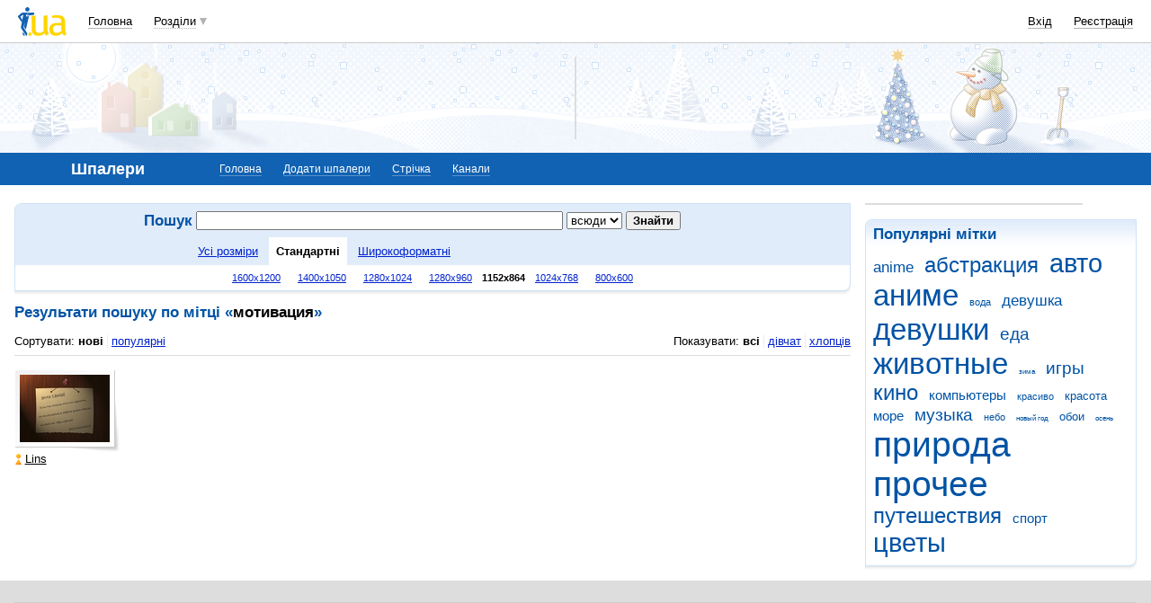

--- FILE ---
content_type: text/html; charset=utf-8
request_url: https://www.google.com/recaptcha/api2/aframe
body_size: 152
content:
<!DOCTYPE HTML><html><head><meta http-equiv="content-type" content="text/html; charset=UTF-8"></head><body><script nonce="Uz3TJ7c7FOpoEWLHJmUsfw">/** Anti-fraud and anti-abuse applications only. See google.com/recaptcha */ try{var clients={'sodar':'https://pagead2.googlesyndication.com/pagead/sodar?'};window.addEventListener("message",function(a){try{if(a.source===window.parent){var b=JSON.parse(a.data);var c=clients[b['id']];if(c){var d=document.createElement('img');d.src=c+b['params']+'&rc='+(localStorage.getItem("rc::a")?sessionStorage.getItem("rc::b"):"");window.document.body.appendChild(d);sessionStorage.setItem("rc::e",parseInt(sessionStorage.getItem("rc::e")||0)+1);localStorage.setItem("rc::h",'1769298270504');}}}catch(b){}});window.parent.postMessage("_grecaptcha_ready", "*");}catch(b){}</script></body></html>

--- FILE ---
content_type: application/javascript; charset=utf-8
request_url: https://fundingchoicesmessages.google.com/f/AGSKWxUZb5nGdx8SMDWPL2IQ3owGvTcFKj8j-s3Gh3sCe5wmn16VViaIODhzXiumpSAtP8PuOIEFoGNWIyevDDHLYlq0Z3hfWblBVhVV9-rFsMCKO9fOm9KeKJSxNTtvKjP2MaOKv5ajdVQXt99ZGkE1wf_Lz_m5EXlr-1Vf7cBQwu0p_Zq-JavOhsF9qUj7/_/adsummos2.&jumpstartadformat=/ad-banner-/300x250adbg./ads_display.
body_size: -1289
content:
window['6deb136d-2d33-4c99-a3ec-7f7e9685d727'] = true;